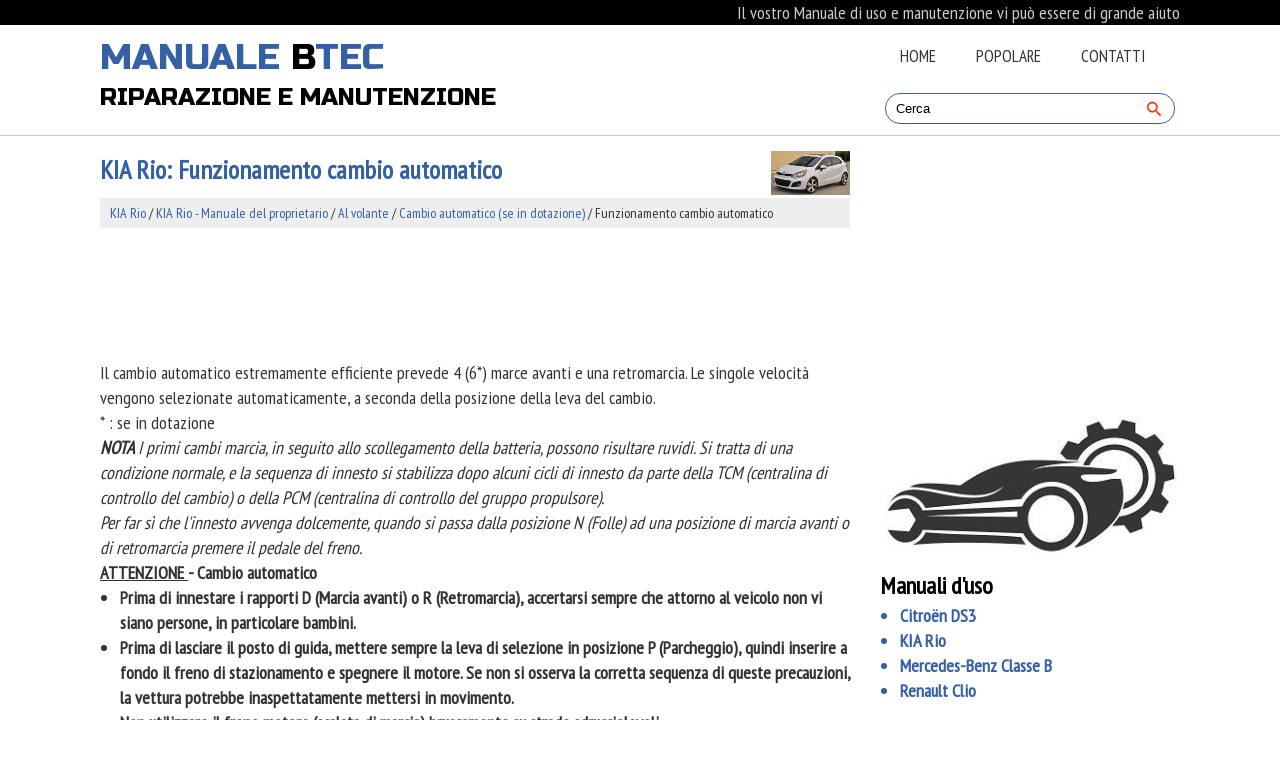

--- FILE ---
content_type: text/html; charset=UTF-8
request_url: https://www.manualetec.com/kia_rio-7/funzionamento_cambio_automatico-1456.html
body_size: 6163
content:
<!DOCTYPE html>
<html lang="it">
<head>
<meta charset="UTF-8">
<title>KIA Rio: Funzionamento cambio
automatico - Cambio automatico (se in dotazione) - Al volante - KIA Rio - Manuale del proprietario</title>
<link href="css/cssbit.css" rel="stylesheet" type="text/css" media="all" />
<link href="media-queries.css" rel="stylesheet" type="text/css" media="all" />
<meta name="viewport" content="width=device-width, initial-scale=1.0">
<link rel="shortcut icon" href="favicon.ico" type="image/x-icon">

<script data-ad-client="ca-pub-6298024198496567" async src="https://pagead2.googlesyndication.com/pagead/js/adsbygoogle.js"></script>

</head>
<body>
<script>(function(d, s, id) {
  var js, fjs = d.getElementsByTagName(s)[0];
  if (d.getElementById(id)) return;
  js = d.createElement(s); js.id = id;
  js.src = 'https://connect.facebook.net/it_IT/sdk.js#xfbml=1&version=v3.2';
  fjs.parentNode.insertBefore(js, fjs);
}(document, 'script', 'facebook-jssdk'));</script>

<div class="black">
<div class="container">
<div align="right" style="color:#ccc;">Il vostro Manuale di uso e manutenzione vi può essere di grande aiuto</div>
</div>
</div>

<div class="line">
<div class="container">

<a href="/" class="logo">
<p>
Manuale <span>b</span>tec<br /><p class="span2">Riparazione e manutenzione</p>
</p>
</a>


<div class="menu1">
<ul>
	<li><a href="/">Home</a></li>
	<!--<li><a href="/new.html">Nuovo</a></li> -->
	<li><a href="/top.html">Popolare</a></li>
	<!--<li><a href="/sitemap.html">Mappa del sito</a></li> -->
	<li><a href="/contacts.html">Contatti</a></li>
<div class="clear"></div>
</ul>

<div class="search" title="">
	<form method="get" class="searchform" action="/search.php">
	    <input class="searchinput1" value="Cerca" type="text" onblur="if (this.value == '')  {this.value = 'Cerca';}" onfocus="if (this.value == 'Cerca') {this.value = '';}">
    	<input src="images/search.png" class="search-input-image" type="image" title="">
    	<div style="clear: both"></div>
	</form>
</div>

</div>

<div class="clear"></div>
</div>
</div>




<div class="container">
	<div class="contentblock">
		<h1><img src="images/pages/small/7.jpg" alt="KIA Rio: Funzionamento cambio
automatico - Cambio automatico (se in dotazione) - Al volante - KIA Rio - Manuale del proprietario" align=right style="margin: 0 0 0 0">KIA Rio: Funzionamento cambio
automatico</h1>
		<div class="navig"><div style="padding:5px 10px; font-size:14px;"><a href="/kia_rio-7.html">KIA Rio</a> / <a href="/kia_rio-7/kia_rio_manuale_del_proprietario-1244.html">KIA Rio - Manuale del proprietario</a> / <a href="/kia_rio-7/al_volante-1435.html">Al volante</a> / <a href="/kia_rio-7/cambio_automatico_se_in_dotazione_-1455.html">Cambio automatico (se in dotazione)</a> /  Funzionamento cambio
automatico</div></div>
		<div style="padding:6px 0;"><script async src="https://pagead2.googlesyndication.com/pagead/js/adsbygoogle.js"></script>
<!-- manualetec.com top adaptiv 120 -->
<ins class="adsbygoogle"
     style="display:block; height:120px;"
     data-ad-client="ca-pub-6298024198496567"
     data-ad-slot="8995828747"></ins>
<script>
     (adsbygoogle = window.adsbygoogle || []).push({});
</script></div>
		<p><p>Il cambio automatico estremamente
efficiente prevede 4 (6*) marce avanti e
una retromarcia. Le singole velocit&agrave;
vengono selezionate automaticamente,
a seconda della posizione della leva del
cambio.</p>
<p>
* : se in dotazione</p>
<p><em><strong>NOTA
</strong>I primi cambi marcia, in seguito allo
scollegamento della batteria, possono
risultare ruvidi. Si tratta di una
condizione normale, e la sequenza di
innesto si stabilizza dopo alcuni cicli di
innesto da parte della TCM (centralina
di controllo del cambio) o della PCM
(centralina di controllo del gruppo
propulsore).</em></p>
<p><em>Per far s&igrave; che l'innesto avvenga dolcemente,
quando si passa dalla posizione
N (Folle) ad una posizione di marcia
avanti o di retromarcia premere il pedale
del freno.</em></p>
<p><strong><u>ATTENZIONE
</u>- Cambio automatico</strong></p>
<ul>
	<li><strong>Prima di innestare i rapporti D
	(Marcia avanti) o R (Retromarcia),
	accertarsi sempre che attorno al
	veicolo non vi siano persone, in
	particolare bambini.</strong></li>
	<li><strong>Prima di lasciare il posto di
	guida, mettere sempre la leva di
	selezione in posizione P
	(Parcheggio), quindi inserire a
	fondo il freno di stazionamento e
	spegnere il motore. Se non si
	osserva la corretta sequenza di
	queste precauzioni, la vettura
	potrebbe inaspettatamente
	mettersi in movimento.</strong></li>
	<li><strong>Non utilizzare il freno motore
	(scalata di marcia) bruscamente
	su strade sdrucciolevoli.</p>
<p>
	Il veicolo potrebbe slittare e
	causare un incidente.</strong></li>
</ul>
<p><strong><em><u>AVVERTENZA</u></em></strong></p>
<ul>
	<li><strong><em>Per non danneggiare la
	trasmissione, non accelerare con
	i freni azionati quando &egrave; innestato
	un rapporto di marcia in avanti o
	la R (Retromarcia).</em></strong></li>
	<li><strong><em>Non servirsi del motore per
	tenere ferma la vettura in salita.</p>
<p>
	Usare il freno di servizio o quello
	di stazionamento.</em></strong></li>
	<li><strong><em>Non passare da N (Folle) o P
	(Parcheggio) a D (Marcia avanti) o
	R (Retromarcia) quando il motore
	non &egrave; al minimo.</em></strong></li>
</ul>
<p><em><strong>Rapporti della trasmissione
</strong></em>L'indicatore sul quadro strumenti
visualizza la posizione della leva del
cambio quando il commutatore di
accensione &egrave; in posizione ON.</p>
<p>
<em>P (Parcheggio)
</em>Arrestare sempre completamente il
veicolo prima di cambiare in P
(parcheggio). Questa posizione blocca la
trasmissione ed evita la rotazione delle
ruote di trazione.</p>
<p><strong><u>ATTENZIONE</u></strong></p>
<ul>
	<li><strong>L'innesto della posizione P
	(Parcheggio) con la vettura in
	movimento causa il bloccaggio
	delle ruote motrici e di
	conseguenza la perdita di
	controllo del mezzo.</strong></li>
	<li><strong>Non usare la posizione P
	(Parcheggio) al posto del freno di
	stazionamento. Accertarsi
	sempre che la leva sia bloccata in
	posizione P (Parcheggio) e che il
	freno di stazionamento sia
	completamente azionato.</strong></li>
	<li><strong>Non lasciare mai bambini
	incustoditi nella vettura.</strong></li>
</ul>
<p><strong><em><u>AVVERTENZA
</u>Innestare la P (Parcheggio) mentre
il veicolo &egrave; in movimento pu&ograve;
danneggiare la trasmissione.</em></strong></p>
<p><em>R (Retromarcia)
</em>Usare questa posizione per muoversi in
retromarcia.</p>
<p><strong><em><u>AVVERTENZA
</u>Prima di innestare o di disinnestare
la R (Retromarcia) il veicolo deve
essere completamente fermo;
innestando la R a veicolo in
movimento si pu&ograve; danneggiare la
trasmissione, eccetto come
spiegato in "Come liberare il
veicolo" in questo capitolo.</em></strong></p>
<p><em>N (Folle)
</em>Le ruote e il cambio non sono bloccate. Il
veicolo pu&ograve; muoversi liberamente anche
sui pendi pi&ugrave; lievi, a meno che non sia
premuto il pedale del freno o inserito il
freno di stazionamento.</p>
<p><strong><u>ATTENZIONE
</u>Non guidare con il cambio in
posizione N (Folle).</p>
<p>
Il freno motore non funzionerebbe
e potrebbe verificarsi un incidente.</strong></p>
<p><strong>- Parcheggiare in folle (N)
</strong>Se si intende parcheggiare e si desidera
che il veicolo possa essere spostato a
spinta, seguire la procedura indicata qui
di seguito.</p>
<p>
1. Dopo aver parcheggiato il veicolo,
azionare il pedale del freno e portare
la leva del cambio in posizione [P] con
il pulsante di accensione impostato su
[ON] o a motore acceso.</p>
<p>
2. Se &egrave; stato inserito il freno di
stazionamento, sbloccare il freno di
stazionamento.</p>
<p>
3. Tenendo premuto il pedale del freno,
impostare il pulsante di accensione su
[OFF].</p>
<p>
- Per i veicoli dotati di smart key, il
commutatore di accensione pu&ograve;
essere impostato su [OFF] solo
quando la leva del cambio &egrave; in
posizione [P].</p>
<p>
4. Portare la leva del cambio su [N] (folle)
tenendo premuto il pedale del freno e
spingendo il pulsante [SHIFT LOCK
RELEASE] o inserendo e tenendo
simultaneamente premuto un utensile
(ad esempio, un cacciavite a lama
piatta) nel foro di accesso [SHIFT
LOCK RELEASE]. Cos&igrave; il veicolo potr&agrave;
essere spostato a spinta.</p>
<p><strong><em><u>AVVERTENZA</u></em></strong></p>
<ul>
	<li><strong><em>Eccetto per i casi in cui si desideri
	parcheggiare lasciando il cambio in
	folle, il veicolo andr&agrave; sempre
	parcheggiato selezionando [P]
	(parcheggio) per sicurezza, e
	inserendo il freno di stazionamento.</em></strong></li>
	<li><strong><em>Prima di parcheggiare in [N]
	(folle), assicurarsi che la
	superficie sia perfettamente
	piana. Non parcheggiare in [N]
	(folle) su rampe o pendenze.</p>
<p>
	Se parcheggiato selezionando [N]
	(folle), il veicolo potrebbe muoversi
	e causare lesioni gravi.</em></strong></li>
</ul>
<p><em>D (Marcia)
</em>Questa &egrave; la normale posizione di marcia.</p>
<p>
Il cambio compie una sequenza di
passaggi automatici in una gamma di 4 o
6 diversi rapporti, fornendo il meglio in
termini di consumi e di prestazioni.</p>
<p>
Per avere maggior potenza quando si
effettua un sorpasso o si procede in
salita, premere a fondo il pedale
dell'acceleratore; il cambio passer&agrave;
automaticamente alla marcia inferiore.</p>
<p><em><strong>NOTA
</strong>Fermare sempre completamente la
vettura prima di innestare la posizione
D (Marcia).</em></p>
<p align="center">
<img border="0" src="images/funzionamento_cambio_automatico-1456/1244/6/index.50.jpg" alt="Funzionamento cambio automatico"></p>
<p><em>Modalit&agrave; sportiva (se in dotazione)
</em>Per selezionare la modalit&agrave; sportiva, sia
a veicolo fermo che in movimento,
spingere la leva di selezione dalla
posizione D (Marcia) nella guida
manuale. Per tornare al rapporto D
(Marcia), riportare la leva di selezione
nella guida principale.</p>
<p>
La guida sportiva vi consente di
effettuare rapidi cambi di marcia
spostando in avanti e indietro la leva di
selezione. Contrariamente al cambio
manuale, la modalit&agrave; sportiva permette
di effettuare i cambi di marcia con il
pedale dell'acceleratore premuto.</p>
<p>Marcia superiore (+) : Spingere la leva in
avanti una volta
per salire di una
marcia.</p>
<p>
Marcia inferiore (-) : Tirare indietro la
leva una volta per
scalare una marcia</p>
<p><em><strong>NOTA</strong></em></p>
<ul>
	<li><em>Nella modalit&agrave; sportiva, il conducente
	deve effettuare i cambi di marcia in
	funzione delle condizioni stradali,
	facendo attenzione a mantenere il
	regime del motore al di sotto della
	zona rossa.</em></li>
	<li><em>Nella modalit&agrave; sportiva, &egrave; possibile
	selezionare solamente le 4 o 6 marce in
	avanti. Per la retromarcia ed il
	parcheggio, spostare la leva di
	selezione in posizione R (Retromarcia)
	o P (Parcheggio).</em></li>
	<li><em>Nella modalit&agrave; sportiva, le scalate
	avvengono automaticamente quando
	il veicolo rallenta. Quando il veicolo si
	ferma, la 1&ordf; marcia viene innestata
	automaticamente.</em></li>
	<li><em>Nella modalit&agrave; sportiva, quando il
	regime del motore raggiunge la zona
	rossa, i punti di cambio marcia
	variano, in modo che il passaggio alla
	marcia superiore avvenga
	automaticamente.</em></li>
	<li><em>Per non venir meno alla sicurezza ed
	alle prestazioni, il sistema pu&ograve; non
	effettuare determinati cambi di
	marcia quando la leva di selezione
	viene azionata.</em></li>
	<li><em>Quando si marcia su fondi
	sdrucciolevoli, spingere la leva di
	selezione in avanti nella posizione +
	(su). In questo modo viene innestata la
	2&ordf; marcia, che si comporta meglio sui
	fondi scivolosi. Per innestare di nuovo
	la 1&ordf; marcia, spingere la leva verso la
	posizione - (gi&ugrave;).</em></li>
</ul>
<p><em><strong>Sistema di interdizione alla cambiata
(se in dotazione)
</strong></em>Per motivi di sicurezza, il cambio
automatico ha un sistema di blocco
cambio che impedisce la cambiata da P
(Parcheggio) in R (Retromarcia) se non
si preme il pedale del freno.</p>
<p>
Per portare il cambio dalla posizione P
(Parcheggio) in R (Retromarcia):</p>
<p>1. Premere e tenere premuto il pedale
del freno.</p>
<p>
2. Muovere la leva del cambio.</p>
<p>
Se si preme e rilascia ripetutamente il
pedale freno con leva cambio nella
posizione P (Parcheggio), si potrebbe
avvertire un rumore vibrante vicino alla
leva cambio. Si tratta di una condizione
normale.</p>
<p><strong><u>ATTENZIONE
</u>Agire sempre a fondo sul pedale
del freno prima e durante lo
spostamento della leva dalla
posizione P (Parcheggio) ad
un'altra posizione per evitare
l'involontario spostamento del
veicolo che potrebbe causare
lesioni alle persone sulla vettura o
in prossimit&agrave; della stessa.</strong></p><ul></ul></table></ul><div style="clear:both"></div><div style="padding:7px 0;" align="center"><script async src="https://pagead2.googlesyndication.com/pagead/js/adsbygoogle.js"></script>
<!-- manualetec.com bot adaptiv -->
<ins class="adsbygoogle"
     style="display:block"
     data-ad-client="ca-pub-6298024198496567"
     data-ad-slot="3511019038"
     data-ad-format="auto"
     data-full-width-responsive="true"></ins>
<script>
     (adsbygoogle = window.adsbygoogle || []).push({});
</script></div><div class="fb-comments" data-href="http://www.italianobauto.net/kia_rio-7/funzionamento_cambio_automatico-1456.html" data-numposts="7" width="100%" order_by="reverse_time"></div>

<div class="navil">

	<a href="/kia_rio-7/cambio_automatico_se_in_dotazione_-1455.html" style="text-decoration:none">
	<h4>Cambio automatico (se in dotazione)</h4>
	</a>
   <p>
 ...</p></div>
<div class="navir">

	<a href="/kia_rio-7/buone_procedure_di_guida-1457.html" style="text-decoration:none">
	<h4>Buone procedure di guida</h4>
	</a>
  <p>
	Non spostare la leva selettrice dalla
	posizione P (Parcheggio) o N (Folle) a
	qualsiasi altra posizione con il pedale
	dell'acceleratore premuto.
	Non portare mai la leva selettrice su P
	(Pa ... </p></div>
<div style="clear:both"></div><div style="margin-top:0px;">
   <h6 style="margin:5px 0px;">Leggi anche:</h6><p><a href="/kia_rio-7/telefono_se_in_dotazione_-1409.html"><span>KIA Rio. Telefono (se in dotazione)</span></a><br>
   	NOTA
- Uso dell'audio Bluetooth (BT)

Cosa s'intende per Tecnologia senza fili
Bluetooth?

	Tecnologia senza fili Bluetooth si
	riferisce a una tecnologia di rete senza
	fili a breve distanza che utilizza una
	frequenza di 2,45GHz per collegare vari
	dispositivi entro una certa distanza.
	Supportata in ambito PC, dispositivi
	esterni, telefoni Bluetooth, PDA,
	dispositivi elettronici  ...
   	</p><p><a href="/mercedes_benz_classe_b-9/impianto_lavacristalli_e_impianto_lavafari-2598.html"><span>Mercedes-Benz Classe B. Impianto lavacristalli e impianto lavafari</span></a><br>
   	Avvertenze di sicurezza importanti  
AVVERTENZA 

					Se il concentrato per liquido lavacristalli viene a 
						contatto con componenti caldi del motore o dell'impianto 
						di scarico può incendiarsi. Sussiste il pericolo di 
						incendio e di lesioni!
							
Assicurarsi che non vi sia alcuna traccia di concentrato 
						per liquido lavacristalli in corrispondenza del 
						bo ...
   	</p></div>
<script>
// <!--
document.write('<iframe src="counter.php?id=1456" width=0 height=0 marginwidth=0 marginheight=0 scrolling=no frameborder=0></iframe>');
// -->

</script>
</p>
	</div>
	<div class="sidemanu">
	<div style="padding:6px 0;"><script async src="https://pagead2.googlesyndication.com/pagead/js/adsbygoogle.js"></script>
<!-- manualetec.com side 300x250 -->
<ins class="adsbygoogle"
     style="display:inline-block;width:300px;height:250px"
     data-ad-client="ca-pub-6298024198496567"
     data-ad-slot="2430420392"></ins>
<script>
     (adsbygoogle = window.adsbygoogle || []).push({});
</script></div>

<div class="sideimg">
<img src="images/logo3.jpg" align=left style="margin:5px 10px 5px 0" >
</div>
		<h3>Manuali d'uso</h3>
			<ul>
				<li><a href="/citroen_ds3-8.html">Citroën DS3</a></li>
				<li><a href="/kia_rio-7.html">KIA Rio</a></li>
				<li><a href="/mercedes_benz_classe_b-9.html">Mercedes-Benz Classe B</a></li>
				<li><a href="/renault_clio-2.html">Renault Clio</a></li>


    		</ul>

    		<div style="margin-top: 10px;"><!--LiveInternet counter--><a href="https://www.liveinternet.ru/click"
target="_blank"><img id="licnt9817" width="88" height="31" style="border:0"
title=""
src="[data-uri]"
alt=""/></a><script>(function(d,s){d.getElementById("licnt9817").src=
"https://counter.yadro.ru/hit?t11.1;r"+escape(d.referrer)+
((typeof(s)=="undefined")?"":";s"+s.width+"*"+s.height+"*"+
(s.colorDepth?s.colorDepth:s.pixelDepth))+";u"+escape(d.URL)+
";h"+escape(d.title.substring(0,150))+";"+Math.random()})
(document,screen)</script><!--/LiveInternet--></div>
	</div>
	<div class="clear"></div>
</div>

<footer id="footer">
<div class="container">
<a href="/">www.manualetec.com</a> |  &copy; 2018 Tutti i diritti riservati.<br />0.0063
</div>
</footer>

</body>

--- FILE ---
content_type: text/html; charset=utf-8
request_url: https://www.google.com/recaptcha/api2/aframe
body_size: 267
content:
<!DOCTYPE HTML><html><head><meta http-equiv="content-type" content="text/html; charset=UTF-8"></head><body><script nonce="ZE7ro6vUiBvw-h3RGrFn6Q">/** Anti-fraud and anti-abuse applications only. See google.com/recaptcha */ try{var clients={'sodar':'https://pagead2.googlesyndication.com/pagead/sodar?'};window.addEventListener("message",function(a){try{if(a.source===window.parent){var b=JSON.parse(a.data);var c=clients[b['id']];if(c){var d=document.createElement('img');d.src=c+b['params']+'&rc='+(localStorage.getItem("rc::a")?sessionStorage.getItem("rc::b"):"");window.document.body.appendChild(d);sessionStorage.setItem("rc::e",parseInt(sessionStorage.getItem("rc::e")||0)+1);localStorage.setItem("rc::h",'1769035940126');}}}catch(b){}});window.parent.postMessage("_grecaptcha_ready", "*");}catch(b){}</script></body></html>

--- FILE ---
content_type: text/css
request_url: https://www.manualetec.com/kia_rio-7/css/cssbit.css
body_size: 1024
content:
@import url('https://fonts.googleapis.com/css?family=Oswald');
@import url('https://fonts.googleapis.com/css?family=Russo+One');
@import url('https://fonts.googleapis.com/css?family=PT+Sans+Narrow');

* {
    margin: 0;
    padding: 0;
}

html {
}
body {
    font-family: 'PT Sans Narrow', sans-serif;
    font-size: 18px;
    line-height: 1.42857143;
    color: #333;
    background-color: #fff;
}



a{
    color: #3461a6;	text-decoration:none;
}
a:hover{	color: #3461a6;	text-decoration:none;
}

h1{
	font-size:26px;
	color: #3461a6;
	padding:10px 0;
}


h2{	font-size:28px;	color: #3461a6;
}

h3{	font-size:24px;
color: #000;
}

h4{	font-size:18px;
	color: #3461a6;
}

h6{
	font-size:16px;
	color: #3461a6;
}

.clear{	clear:both;}

.container {	margin:0 auto;
    width: 1080px;
}

tr, td{ padding:5px; }

.black{	background:#000;
	height:25px;}
table{	margin:8px 0;}

.line{	border-bottom:1px solid #ccc;
	margin:0 0 5px 0;
}

.logo{	float:left;	padding:15px 0;	display:block;	font-weight: 400;
	font-style: normal;
	font-family: 'Russo One', sans-serif;
	color: #3461a6;
	font-size: 36px;
	line-height: 1;
	letter-spacing: 0px;
	text-transform:uppercase;}


.logo:hover{
color: #3461a6;
}

.logo span{

color: #000;

}
.span2{font-size: 24px;
color: #000;
padding:10px 0;}

.menu1{	padding:0px 0 0 0;     float:right;
     width:300px;}

.menu1 ul{
    padding:0;
}

.menu1 ul li{
    list-style-type:none;
    float:left;
}

.menu1 ul li a{
    display:block;
    padding:20px 20px;
    font-family: 'PT Sans Narrow', sans-serif;
    font-weight: 400;
	font-style: normal;
	color: #333333;
	text-decoration: none;
	line-height: 1.25;
	font-size: 17px;
	text-transform:uppercase;
	margin:1px 0;
}


.menu1 ul li a:hover{
	color: #3461a6;
	border-bottom:1px solid #ccc;
	margin:1px 0  0 0;
}

.contentblock{     float:left;
     width:750px;}

.sidemanu{
     float:right;
     width:300px;
}

.sidemanu ul, .contentblock ul {
     padding-left:20px;
}

.sidemanu ul li{
	color:#3461a6;
}

.sidemanu ul li a{
    font-weight: 700;
}

#footer{	margin-top:10px;	padding:20px 0;
	color:#fff;
	background:#3461a6;}

#footer a{
	color:#fff;
}

.navig{	background:#eee;}

tr, td {
	padding:5px;
}


.search{
	float:left;
	margin:0px 0 0 0px;
	width:100%;
}

.searchform{
	margin:5px;
	padding:0px 5px 0px 10px;
	border:1px solid #3461a6;
	border-radius:20px;
}

.searchinput1{
	background: none;
	border: 0;
	margin: 0;
	outline: none;
	padding: 7px 0 0 0;
	line-height:1;
	vertical-align: top;
	width:90%;

}

.search-input-image{
	padding:7px 5px 0 0;
}


/*Bottom left-right navigation*/

.navil, .navir{
	width:45%;
	margin:1%;
	padding:1%;
	border:1px solid #ccc;
	float:left;
}
.navil a{
	background:url('../images/prev.png') top left no-repeat;
	padding-left:30px;
	min-height:35px;
}
.navir a{
	background:url('../images/next.png') top right no-repeat;
	padding-right:30px;
	min-height:50px;
}
.navil h4, .navir h4{
	margin:5px 0;
}
.navil p, .navir p{
	line-height:1.2;
	text-align:left;
	margin:5px 0;
}
.navil a, .navir a{
	display:block;
}
/*End Bottom left-right navigation*/

.contentblock ul, .contentblock ol{	padding-left:20px;}
.banner3 {	height:90px;
	width:100%;
}


--- FILE ---
content_type: text/css
request_url: https://www.manualetec.com/kia_rio-7/media-queries.css
body_size: 232
content:
@media screen and (max-width: 768px) {
.container {
    width: 96%;
    margin:0 auto;
}

.black{
	display:none;
}

.menu1 {	width: 100%;
	height:auto;
    float: left;
	overflow:hidden;
	padding-top:0;
}

.menu1 ul {
    padding-left:0px;
    display:flex;
}

.menu1 ul li {
    flex-grow:1;
}


.menu1 ul li a{
    padding:10px 15px;

}
tr, td{ padding:8px; }

.contentblock, .sidemanu{
	width: 100%;
    padding: 0px;
    float: none;
}
.container img{
        max-width:100%;
        height:auto;
    }

.logo{	padding:5px 0;
	font-size: 26px;
}

.span2{
font-size: 18px;
}

h1{	padding:0;}

#h1paintimg{	margin-top:0;}


.sideimg {
display:none;
}

}